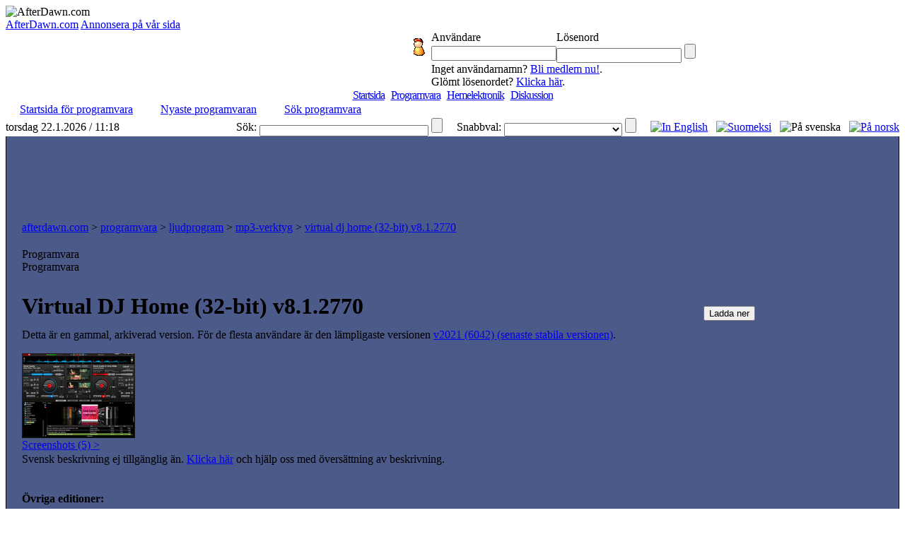

--- FILE ---
content_type: text/html;charset=windows-1252
request_url: http://sv.afterdawn.com/programvara/ljudprogram/mp3_verktyg/virtual_dj_home.cfm/v8_1_2770
body_size: 7009
content:



	<script type="text/javascript" src="https://cdn1.afterdawn.fi/scripts/jquery-lite.js"></script>
	
		<script type="text/javascript" src="https://cdn1.afterdawn.fi/scripts/thickbox-sv-3-1.js"></script>
	
	<link rel="stylesheet" href="https://cdn1.afterdawn.fi/scripts/ThickBox.css" type="text/css" media="screen" />



<!DOCTYPE HTML PUBLIC "-//W3C//DTD HTML 4.0 Transitional//EN">

<html>
<head>
	<title>Virtual DJ Home (32-bit) v8.1.2770 (freeware)</title>
	<meta name="Author" content="AfterDawn.com">
	<meta name="Classification" content="DivX, DVDR, video, audio, packning, editering, nyheter och program.">
	<meta name="Description" content="">
	<meta name="KeyWords" content="">
	<META HTTP-EQUIV="Expires" CONTENT="Mon, 06 Jan 1990 00:00:01 GMT">
	<META HTTP-EQUIV="Pragma" CONTENT="no-cache">
	<meta http-equiv="Content-Type" content="text/html;charset=windows-1252">
	<meta HTTP-EQUIV="Content-Language" content="SV">
	<META NAME="revisit-after" CONTENT="1 days">
	<META name="Distribution" content="Global">
	<!-- TradeDoubler site verification 1478163 -->
	<link rel="P3Pv1" href="http://www.afterdawn.com/w3c/p3p.xml">
	<link rel="alternate" type="application/rss+xml" href="http://rss.afterdawn.com/software_swe_updates.xml" title="AfterDawn programvara nyaste uppdateringar">
	<link rel="STYLESHEET" type="text/css" href="http://i.afterdawn.com/v3/adv3d.css?260122">
	<link rel="STYLESHEET" type="text/css" href="http://i.afterdawn.com/v3/ad_structure.css?260122">
	<link rel="STYLESHEET" type="text/css" href="http://i.afterdawn.com/v3/sideboxes.css?260122">
	<link rel="apple-touch-icon" href="http://i.afterdawn.com/v3/apple-touch-icon2.png" type="image/png" />
	
	<script type="text/javascript" src="https://cdn2.afterdawn.fi/filepedia_fin/fp_software_specific.js"></script>
	
	
	<script data-ad-client="ca-pub-5626074131133514" async src="https://pagead2.googlesyndication.com/pagead/js/adsbygoogle.js"></script>
</head>
<body>

	

<div id="afterdawn_logo">
	
	
	
		
	
	<img src="http://i.afterdawn.com/v3/afterdawn_logo_winter.gif" alt="AfterDawn.com" usemap="#logomap">
	<map id="logomap" name="logomap">
		<area shape="poly" coords="297,63,298,38,71,32,57,1,25,8,8,35,9,82,53,65" href="/">
	</map>
</div>





	<div class="topbar_links">
		
			<span><a href="http://sv.afterdawn.com/general/company.cfm">AfterDawn.com</a></span>
		
			<span><a href="http://sv.afterdawn.com/general/annonsera.cfm">Annonsera på vår sida</a></span>
		
	</div>




	<div id="top_forms">
		<table cellpadding="0" cellspacing="0">
			<tr>
				<td rowspan="5" class="top_spacer">
					<img src="http://i.afterdawn.com/v3/spacer.gif" width="567" height="1" alt="">
				</td>
			</tr>
			<tr>
				<td rowspan="2" width="35" align="center">
					<img src="http://i.blasteroids.com/top_form_usr.gif" width="16" height="25" alt="User" class="icon">
				</td>
				
					<td>Användare</td>
					<td>Lösenord</td>
				
				<td rowspan="2">&nbsp;</td>
			</tr>
			<tr>
				
					<form action="http://loggain.afterdawn.com/login.cfm" method="post">
						<td>
							<input type="text" name="user">
						</td>
						<td>
							<input type="password" name="pwd">
							<input type="submit" value="" class="submit">
						</td>
					</form>
				
			</tr>
			<tr>
				<td class="corner_left">&nbsp;</td>
				
					<td colspan="2" class="register_link">
						Inget användarnamn? <a href="http://loggain.afterdawn.com/joinform.cfm">Bli medlem nu!</a>.<br />
						Glömt lösenordet? <a href="http://loggain.afterdawn.com/lost_password.cfm">Klicka här</a>.
					</td>
				
				<td class="corner_right">&nbsp;</td>
			</tr>
			<tr>
				<td colspan="4" class="top_spacer">
					<img src="http://i.afterdawn.com/v3/spacer.gif" width="220" height="1" alt="">
				</td>
			</tr>
		</table>
	</div>


<!-- google_ad_section_start(weight=ignore) -->
<table border="0" cellpadding="0" cellspacing="0" height="100%" width="100%">
	<tr>
		<td align="center" valign="top">
			<table border="0" cellpadding="0" cellspacing="0" width="100%">
				<tr>
					<td align="left" colspan="2">
						<table align="left" border="0" cellpadding="0" cellspacing="0" width="100%">
							<tr>
								<td valign="top">
								</td>
								<td>
									<table cellpadding="0" cellspacing="0" width="100%">
										

<tr>
	<td colspan="2" align="center">
		
		
			<div class="menu" style="letter-spacing:-1px;">
				<nobr>
				
				
				
					
					<span class="two">&nbsp;</span>
					<span class="not_selected"><a href="http://sv.afterdawn.com/">Startsida</a></span>
				
					
						
						
					
					<span class="twentyone">&nbsp;</span>
					<span class="selected"><a href="http://sv.afterdawn.com/programvara/">Programvara</a></span>
				
					
						
						
					
					<span class="twelve">&nbsp;</span>
					<span class="not_selected"><a href="http://sv.afterdawn.com/hemelektronik/">Hemelektronik</a></span>
				
					
						
						
					
					<span class="twentytwo">&nbsp;</span>
					<span class="not_selected"><a href="http://diskussion.afterdawn.com/">Diskussion</a></span>
				
				
					
				
				<span class="twenty">&nbsp;</span>
				</nobr>
			</div>
		 

	</td>
</tr>


<tr>
	<td class="submenubg" colspan="2" width="100%" height="23">
		<table border="0" cellpadding="0" cellspacing="0">
			<tr>
		  		<td class="submenu">

  <nobr><img src="http://i.afterdawn.com/v3/subarrow2.gif" width="16" height="14">&nbsp;<a href="/programvara/" class="submenu" style="padding-right:3px">Startsida för programvara</a><span style="font-weight:bold">&nbsp;&nbsp;&nbsp;</span></nobr>

  <nobr><img src="http://i.afterdawn.com/v3/subarrow2.gif" width="16" height="14">&nbsp;<a href="/programvara/nyaste_programvaran/" class="submenu" style="padding-right:3px">Nyaste programvaran</a><span style="font-weight:bold">&nbsp;&nbsp;&nbsp;</span></nobr>

  <nobr><img src="http://i.afterdawn.com/v3/subarrow2.gif" width="16" height="14">&nbsp;<a href="/sok/programvara.cfm" class="submenu" style="padding-right:3px">Sök programvara</a>


				</td>
			</tr>
		</table>
	</td>
</tr>


	<tr>
		<td align="left" class="langselect_a"><nobr>torsdag 22.1.2026 / 11:18</nobr></td>
		<td align="right" class="langselect_b">
			<table cellpadding="0" cellspacing="0" border="0">
				<td class="langselect_c">Sök:&nbsp;</td>
				<form name="searchbox" action="http://sv.afterdawn.com/sok/sokresultat.cfm" method="get">
					<td class="langselect_d">
						<input style="font-size:9px; font-family:Verdana, Geneva, Arial, Helvetica, sans-serif;" vspace="0" name="q" size="45" maxlength="150" type="text">
						<input type="submit" value="" class="quickmenu_gobutton" name="sa"/>
						<input type="hidden" name="domains" value="afterdawn.com"></input>
						<input type="hidden" name="sitesearch" value="afterdawn.com"></input>
						<input type="hidden" name="client" value="pub-5626074131133514"></input>
						<input type="hidden" name="forid" value="1"></input>
						<input type="hidden" name="channel" value="6372662082"></input>
						<input type="hidden" name="ie" value="ISO-8859-1"></input>
						<input type="hidden" name="oe" value="ISO-8859-1"></input>
						<input type="hidden" name="cof" value="GALT:#000080;GL:1;DIV:#FFFFFF;VLC:000080;AH:center;BGC:FFFFFF;LBGC:3D486E;ALC:000080;LC:000080;T:000000;GFNT:DDDDFD;GIMP:DDDDFD;LH:50;LW:150;L:http://i.afterdawn.com/afterdawn_google_logo.gif;S:http://www.afterdawn.com/;FORID:11"></input>
						<input type="hidden" name="hl" value="sv"></input>
						<input type="hidden" name="lr" value="lang_sv"></input>
					</td>
				</form>
				<td class="langselect_c">&nbsp;&nbsp;&nbsp;&nbsp;&nbsp;Snabbval:&nbsp;</td>
				<form name="quickmenu" action="http://sv.afterdawn.com/" method="post">
					<input type="hidden" name="page" value="Programvara">
					<input type="hidden" name="lang" value="swe">
					<input type="hidden" name="subalign" value="home">
					<td class="langselect_d">
						<select name="quick" class="langselect" onchange="document.location=(this.options[this.selectedIndex].value)">
							<option value=""></option>
							<option value="http://sv.afterdawn.com/programvara/nyaste_programvaran/">Nyaste uppdateringar</option>
							<option value="http://sv.afterdawn.com/programvara/popularaste_programvaran/">Populäraste programmen</option>
							<option value="http://diskussion.afterdawn.com/">Diskussion</option>
						</select>
						<input type="submit" value="" class="quickmenu_gobutton"/>
					</td>
				</form>
				<td class="langselect_c">&nbsp;&nbsp;&nbsp;&nbsp;&nbsp;</td>

				<td class="langselect_d">
					<a href="http://www.afterdawn.com/"><img src="http://i.afterdawn.com/v3/flag_eng.gif" alt="In English" title="In English" /></a>&nbsp;&nbsp;
					<a href="http://fin.afterdawn.com/"><img src="http://i.afterdawn.com/v3/flag_fin.gif" alt="Suomeksi" title="Suomeksi" /></a>&nbsp;&nbsp;
					<img src="http://i.afterdawn.com/v3/flag_swe.gif" alt="På svenska" title="På svenska" />&nbsp;&nbsp;
					<a href="http://no.afterdawn.com/"><img src="https://cdn1.afterdawn.fi/v3/flag_nor.gif" alt="På norsk" title="På norsk" /></a>
				</td>

			</table>
		</td>
	</tr>

				<tr>
					<td align="left" colspan="2" style="background-color:#4C5A89; padding:10px 2px 10px 2px; border:1px solid black; border-top:0px" width="100%">
						
						  
<div align="center">
	<script type="text/javascript"><!--
		google_ad_client = "pub-5626074131133514";
		/* ad/swe - main site, top 728x90 */
		google_ad_slot = "5797418891";
		google_ad_width = 728;
		google_ad_height = 90;
		//-->
	</script>
	<script type="text/javascript" src="http://pagead2.googlesyndication.com/pagead/show_ads.js">
	</script>
</div>

						
				  		<table border="0" cellpadding="0" cellspacing="10" width="100%">
				    	  <tr>
						    	<td valign="top">
				      				<table border="0" class="maintable" cellpadding="10" cellspacing="0" width="100%">
					    				<tr>
						  					<td class="path" colspan="2"><a href="http://sv.afterdawn.com/" class="path">afterdawn.com</a> &gt; <a href="http://sv.afterdawn.com/programvara/" class="path">programvara</a> &gt; <a href="http://sv.afterdawn.com/programvara/ljudprogram/" class="path">ljudprogram</a> &gt; <a href="http://sv.afterdawn.com/programvara/ljudprogram/mp3_verktyg/" class="path">mp3-verktyg</a> &gt; <a href="http://sv.afterdawn.com/programvara/ljudprogram/mp3_verktyg/virtual_dj_home.cfm" class="path">virtual dj home (32-bit) v8.1.2770</a</td>
										</tr>
										<tr>
											<td valign="top">
												



<table border="0" cellpadding="0" cellspacing="0">
  <tr>
    <td background="http://i.afterdawn.com/v3/titlebg5.gif" class="titlepic" width="356" height="30">
      <div class="subhead1">Programvara</div>
      <div class="subhead2">Programvara</div>
    </td>
  </tr>
</table>




												<table border="0" cellpadding="0" cellspacing="0" class="maintable2">
													<tr>
														<td valign="top">
															<table cellpadding="0" cellspacing="0"><!-- google_ad_section_end(weight=ignore) -->



	

		

		
			<tr>
				<td valign="top">

				<table cellpadding="0" cellspacing="0" width="100%">
					<tr style="height:200px;">
						<td class="smalltext" valign="top" style="line-height:20px">
						
						<h1>Virtual DJ Home (32-bit) v8.1.2770</h1>
						
						
							
	 
	
	
		
		<p id="version-message">Detta är en gammal, arkiverad version. För de flesta användare är den lämpligaste versionen <a href="/programvara/ljudprogram/mp3_verktyg/virtual_dj_home.cfm/v2021__6042_">v2021 (6042) (senaste stabila versionen)</a>.<br /></p>
	



						
						
						<div class="file_desc">
							

								
									<div class="screenshot">
									
										<a href="https://cdn2.afterdawn.fi/screenshots/normal/2840.jpg" rel="galleria" title="Virtual DJ Home (32-bit) v7.0.2&nbsp;screenshot" target="_blank" class="thickbox" ><img src="https://cdn3.afterdawn.fi/screenshots/thumbs/2840.png" width="160px" height="120px" /><br />Screenshots&nbsp;(5)&nbsp;&gt;</a>
									
										<a href="https://cdn1.afterdawn.fi/screenshots/normal/14197.jpg" rel="galleria" title="Virtual DJ Home (32-bit) v8.0.2265&nbsp;screenshot" target="_blank" class="thickbox" style="display: none;"><img src="https://cdn2.afterdawn.fi/screenshots/thumbs/14197.png" width="160px" height="120px" /><br />Screenshots&nbsp;(5)&nbsp;&gt;</a>
									
										<a href="https://cdn1.afterdawn.fi/screenshots/normal/14196.jpg" rel="galleria" title="Virtual DJ Home (32-bit) v8.0.2265&nbsp;screenshot" target="_blank" class="thickbox" style="display: none;"><img src="https://cdn2.afterdawn.fi/screenshots/thumbs/14196.png" width="160px" height="120px" /><br />Screenshots&nbsp;(5)&nbsp;&gt;</a>
									
										<a href="https://cdn3.afterdawn.fi/screenshots/normal/14195.jpg" rel="galleria" title="Virtual DJ Home (32-bit) v8.0.2265&nbsp;screenshot" target="_blank" class="thickbox" style="display: none;"><img src="https://cdn3.afterdawn.fi/screenshots/thumbs/14195.png" width="160px" height="120px" /><br />Screenshots&nbsp;(5)&nbsp;&gt;</a>
									
										<a href="https://cdn1.afterdawn.fi/screenshots/normal/14194.jpg" rel="galleria" title="Virtual DJ Home (32-bit) v8.0.2265&nbsp;screenshot" target="_blank" class="thickbox" style="display: none;"><img src="https://cdn2.afterdawn.fi/screenshots/thumbs/14194.png" width="160px" height="120px" /><br />Screenshots&nbsp;(5)&nbsp;&gt;</a>
									
									</div>
								

								

									
										Svensk beskrivning ej tillgänglig än. <a href="http://sv.afterdawn.com/programvara/content_correction.cfm?software_id=3278">Klicka här</a> och hjälp oss med översättning av beskrivning.
									

								

							
						</div>
						
						
						
							<br />
							<p class="editions">
								<strong>Övriga editioner:</strong><br />
								
									<a href="/programvara/alternativa_plattformar/mac/virtual_dj_home_for_mac_os_x.cfm" id="rightbar_link">Virtual DJ Home for Mac OS X</a><br />
								
									<a href="/programvara/alternativa_plattformar/mac/virtual_dj_home_for_mac_os_x.cfm" id="rightbar_link">Virtual DJ Home for Mac OS X</a><br />
								
									<a href="/programvara/alternativa_plattformar/mac/virtual_dj_home_for_mac_os_x.cfm" id="rightbar_link">Virtual DJ Home for Mac OS X</a><br />
								
									<a href="/programvara/alternativa_plattformar/mac/virtual_dj_home_for_mac_os_x.cfm" id="rightbar_link">Virtual DJ Home for Mac OS X</a><br />
								
									<a href="/programvara/alternativa_plattformar/mac/virtual_dj_home_for_mac_os_x.cfm" id="rightbar_link">Virtual DJ Home for Mac OS X</a><br />
								
									<a href="/programvara/alternativa_plattformar/mac/virtual_dj_home_for_mac_os_x.cfm" id="rightbar_link">Virtual DJ Home for Mac OS X</a><br />
								
									<a href="/programvara/alternativa_plattformar/mac/virtual_dj_home_for_mac_os_x.cfm" id="rightbar_link">Virtual DJ Home for Mac OS X</a><br />
								
									<a href="/programvara/alternativa_plattformar/mac/virtual_dj_home_for_mac_os_x.cfm" id="rightbar_link">Virtual DJ Home for Mac OS X</a><br />
								
									<a href="/programvara/alternativa_plattformar/mac/virtual_dj_home_for_mac_os_x.cfm" id="rightbar_link">Virtual DJ Home for Mac OS X</a><br />
								
									<a href="/programvara/alternativa_plattformar/mac/virtual_dj_home_for_mac_os_x.cfm" id="rightbar_link">Virtual DJ Home for Mac OS X</a><br />
								
									<a href="/programvara/alternativa_plattformar/mac/virtual_dj_home_for_mac_os_x.cfm" id="rightbar_link">Virtual DJ Home for Mac OS X</a><br />
								
									<a href="/programvara/alternativa_plattformar/mac/virtual_dj_home_for_mac_os_x.cfm" id="rightbar_link">Virtual DJ Home for Mac OS X</a><br />
								
							</p>
						
						

						</td>
						<td align="center" valign="top" width="300" style="padding:10px" rowspan="2">

							<div id="software_info">

								
								

	<div class="downloadBox">
		
			<form action="/programvara/download_splash.cfm/virtual_dj_home" method="post">
				<input type="hidden" name="version_id" value="107461">
				<input type="hidden" name="software_id" value="3278">

				<input type="submit" name="download_hanikka_01" alt="Ladda ner" title="Ladda ner" class="download_hanikka" value="Ladda ner" />

				
					<input type="hidden" name="mirror" value="0">
				
			</form>
		

	</div>

	







	<div>

		<script type="text/javascript"><!--
		google_ad_client = "pub-5626074131133514";
		/* ad/swe - software description 300x250 box */
		google_ad_slot = "3255667761";
		google_ad_width = 300;
		google_ad_height = 250;
		//-->
		</script>
		<script type="text/javascript"
		src="http://pagead2.googlesyndication.com/pagead/show_ads.js">
		</script>

	</div>



<br />




 	<table cellpadding="0" cellspacing="0" class="maintable" width="300">
		<tr>
			<td class="infotitle" colspan="2" valign="top">Virtual DJ Home (32-bit)</td>
		</tr>
		<tr>

			<td class="infotopic2" valign="top">Programlicens:</td>
			<td class="infodata2" valign="top">Freeware</td>
		</tr>
		
		<tr>

			<td class="infotopic2" valign="top">Operativsystem:</td>
			<td class="infodata2" valign="top">Vista/ Win10/ Win7/ Win8/ WinXP</td>
		</tr>
		<tr>
			<td class="infotopic" valign="top">Införd:</td>
			<td class="infodata" valign="top">28.2.2011</td>
		</tr>
		<tr>
			<td class="infotopic" valign="top">Uppdaterat:</td>
			<td class="infodata" valign="top">29.7.2020</td>
		</tr>
		<tr>
			<td class="infotopic2" valign="top">Nedladdningar:</td>
			<td class="infodata2" valign="top">  165,173&nbsp;gånger</td>
		</tr>

		

			<tr>
				<td class="infotopic" valign="top">Filstorlek:</td>
				<td class="infodata" valign="top"> 36.96 MB</td>
			</tr>

		

		<tr>
			<td class="infotopic2" valign="top">Programmets hemsida:</td>
			<td class="infodata2" valign="top"><a onClick="this.href=FCx(this.href);" href="http://www.virtualdj.com/" target="_blank">Klicka här</a></td>

		</tr>
	

		<tr>
			<td class="infotopic" valign="top" style="border-bottom:0px">Värdering:</td>
			<td class="infodata" valign="top" style="padding-bottom:10px; border-bottom:0px">
			&nbsp;
				<img src="https://cdn2.afterdawn.fi/v3/rating_3.gif" width="63" height="20" alt="[arvostelu]" border="0"><br />
				3.36&nbsp;(87&nbsp;röster )
			

			</td>
		</tr>
	</table>



								

								
								
									
									
									<div class="software_extra_info" id="other_versions">
										<h3>Övriga versioner</h3>
											

												<a class="showAllVersions" id="labelToggleVersions" onClick="toggleListVisibility('versionList','labelToggleVersions','Visa alla versioner (total 53)','Visa bara de senaste versionerna')">Visa alla versioner (total 53)</a>

											
										</ul>
										<div id="versionList" class="compressed">
											<ul>
												
												
													
													
													
													
													
													
														
														
															
																
																
																
															
														
													<li class="default" id="latest_stable" title="Detta är den senaste stabila versionen av programmet.">
														<a href="/programvara/ljudprogram/mp3_verktyg/virtual_dj_home.cfm"><span class="link">Virtual DJ Home (32-bit) v2021 (6042)</span>
															
																<br>
																<span class="specifier">
																	(Senaste&nbsp;stabil&nbsp;version)
																</span>
															
														</a>
													</li>
												
													
													
													
													
													
													
														
														
													<li class="default" title="">
														<a href="/programvara/ljudprogram/mp3_verktyg/virtual_dj_home.cfm/v2021__6017_"><span class="link">Virtual DJ Home (32-bit) v2021 (6017)</span>
															
														</a>
													</li>
												
													
													
													
													
													
													
														
														
													<li class="default" title="">
														<a href="/programvara/ljudprogram/mp3_verktyg/virtual_dj_home.cfm/v2020__5402_"><span class="link">Virtual DJ Home (32-bit) v2020 (5402)</span>
															
														</a>
													</li>
												
													
													
													
													
													
													
														
														
													<li class="default" title="">
														<a href="/programvara/ljudprogram/mp3_verktyg/virtual_dj_home.cfm/v2020_5352"><span class="link">Virtual DJ Home (32-bit) v2020.5352</span>
															
														</a>
													</li>
												
													
													
													
													
													
													
														
														
													<li class="default" title="">
														<a href="/programvara/ljudprogram/mp3_verktyg/virtual_dj_home.cfm/v2018_4787"><span class="link">Virtual DJ Home (32-bit) v2018.4787</span>
															
														</a>
													</li>
												
													
													
													
													
													
														
													
														
														
													<li class="hidden" title="">
														<a href="/programvara/ljudprogram/mp3_verktyg/virtual_dj_home.cfm/v2018_4742"><span class="link">Virtual DJ Home (32-bit) v2018.4742</span>
															
														</a>
													</li>
												
													
													
													
													
													
														
													
														
														
													<li class="hidden" title="">
														<a href="/programvara/ljudprogram/mp3_verktyg/virtual_dj_home.cfm/v2018_4444"><span class="link">Virtual DJ Home (32-bit) v2018.4444</span>
															
														</a>
													</li>
												
													
													
													
													
													
														
													
														
														
													<li class="hidden" title="">
														<a href="/programvara/ljudprogram/mp3_verktyg/virtual_dj_home.cfm/v8_2_4204"><span class="link">Virtual DJ Home (32-bit) v8.2.4204</span>
															
														</a>
													</li>
												
													
													
													
													
													
														
													
														
														
													<li class="hidden" title="">
														<a href="/programvara/ljudprogram/mp3_verktyg/virtual_dj_home.cfm/v8_2_3936"><span class="link">Virtual DJ Home (32-bit) v8.2.3936</span>
															
														</a>
													</li>
												
													
													
													
													
													
														
													
														
														
													<li class="hidden" title="">
														<a href="/programvara/ljudprogram/mp3_verktyg/virtual_dj_home.cfm/v8_2_3848"><span class="link">Virtual DJ Home (32-bit) v8.2.3848</span>
															
														</a>
													</li>
												
													
													
													
													
													
														
													
														
														
													<li class="hidden" title="">
														<a href="/programvara/ljudprogram/mp3_verktyg/virtual_dj_home.cfm/v8_2_3798"><span class="link">Virtual DJ Home (32-bit) v8.2.3798</span>
															
														</a>
													</li>
												
													
													
													
													
													
														
													
														
														
													<li class="hidden" title="">
														<a href="/programvara/ljudprogram/mp3_verktyg/virtual_dj_home.cfm/v8_2_3780"><span class="link">Virtual DJ Home (32-bit) v8.2.3780</span>
															
														</a>
													</li>
												
													
													
													
													
													
														
													
														
														
													<li class="hidden" title="">
														<a href="/programvara/ljudprogram/mp3_verktyg/virtual_dj_home.cfm/v8_2_3752"><span class="link">Virtual DJ Home (32-bit) v8.2.3752</span>
															
														</a>
													</li>
												
													
													
													
													
													
														
													
														
														
													<li class="hidden" title="">
														<a href="/programvara/ljudprogram/mp3_verktyg/virtual_dj_home.cfm/v8_2_3734"><span class="link">Virtual DJ Home (32-bit) v8.2.3734</span>
															
														</a>
													</li>
												
													
													
													
													
													
														
													
														
														
													<li class="hidden" title="">
														<a href="/programvara/ljudprogram/mp3_verktyg/virtual_dj_home.cfm/v8_2_3731"><span class="link">Virtual DJ Home (32-bit) v8.2.3731</span>
															
														</a>
													</li>
												
													
													
													
													
													
														
													
														
														
													<li class="hidden" title="">
														<a href="/programvara/ljudprogram/mp3_verktyg/virtual_dj_home.cfm/v8_2_3710"><span class="link">Virtual DJ Home (32-bit) v8.2.3710</span>
															
														</a>
													</li>
												
													
													
													
													
													
														
													
														
														
													<li class="hidden" title="">
														<a href="/programvara/ljudprogram/mp3_verktyg/virtual_dj_home.cfm/v8_2_3696"><span class="link">Virtual DJ Home (32-bit) v8.2.3696</span>
															
														</a>
													</li>
												
													
													
													
													
													
														
													
														
														
													<li class="hidden" title="">
														<a href="/programvara/ljudprogram/mp3_verktyg/virtual_dj_home.cfm/v8_2_3678"><span class="link">Virtual DJ Home (32-bit) v8.2.3678</span>
															
														</a>
													</li>
												
													
													
													
													
													
														
													
														
														
													<li class="hidden" title="">
														<a href="/programvara/ljudprogram/mp3_verktyg/virtual_dj_home.cfm/v8_2_3671"><span class="link">Virtual DJ Home (32-bit) v8.2.3671</span>
															
														</a>
													</li>
												
													
													
													
													
													
														
													
														
														
													<li class="hidden" title="">
														<a href="/programvara/ljudprogram/mp3_verktyg/virtual_dj_home.cfm/v8_2_3573"><span class="link">Virtual DJ Home (32-bit) v8.2.3573</span>
															
														</a>
													</li>
												
													
													
													
													
													
														
													
														
														
													<li class="hidden" title="">
														<a href="/programvara/ljudprogram/mp3_verktyg/virtual_dj_home.cfm/v8_2_3523"><span class="link">Virtual DJ Home (32-bit) v8.2.3523</span>
															
														</a>
													</li>
												
													
													
													
													
													
														
													
														
														
													<li class="hidden" title="">
														<a href="/programvara/ljudprogram/mp3_verktyg/virtual_dj_home.cfm/v8_2_3409"><span class="link">Virtual DJ Home (32-bit) v8.2.3409</span>
															
														</a>
													</li>
												
													
													
													
													
													
														
													
														
														
													<li class="hidden" title="">
														<a href="/programvara/ljudprogram/mp3_verktyg/virtual_dj_home.cfm/v8_2_3398"><span class="link">Virtual DJ Home (32-bit) v8.2.3398</span>
															
														</a>
													</li>
												
													
													
													
													
													
														
													
														
														
													<li class="hidden" title="">
														<a href="/programvara/ljudprogram/mp3_verktyg/virtual_dj_home.cfm/v8_2_3378"><span class="link">Virtual DJ Home (32-bit) v8.2.3378</span>
															
														</a>
													</li>
												
													
													
													
													
													
														
													
														
														
													<li class="hidden" title="">
														<a href="/programvara/ljudprogram/mp3_verktyg/virtual_dj_home.cfm/v8_2_3343"><span class="link">Virtual DJ Home (32-bit) v8.2.3343</span>
															
														</a>
													</li>
												
													
													
													
													
													
														
													
														
														
													<li class="hidden" title="">
														<a href="/programvara/ljudprogram/mp3_verktyg/virtual_dj_home.cfm/v8_2_3332"><span class="link">Virtual DJ Home (32-bit) v8.2.3332</span>
															
														</a>
													</li>
												
													
													
													
													
													
														
													
														
														
													<li class="hidden" title="">
														<a href="/programvara/ljudprogram/mp3_verktyg/virtual_dj_home.cfm/v8_2_3291"><span class="link">Virtual DJ Home (32-bit) v8.2.3291</span>
															
														</a>
													</li>
												
													
													
													
													
													
														
													
														
														
													<li class="hidden" title="">
														<a href="/programvara/ljudprogram/mp3_verktyg/virtual_dj_home.cfm/v8_2_3286"><span class="link">Virtual DJ Home (32-bit) v8.2.3286</span>
															
														</a>
													</li>
												
													
													
													
													
													
														
													
														
														
													<li class="hidden" title="">
														<a href="/programvara/ljudprogram/mp3_verktyg/virtual_dj_home.cfm/v8_1_2857"><span class="link">Virtual DJ Home (32-bit) v8.1.2857</span>
															
														</a>
													</li>
												
													
													
													
													
													
														
													
														
														
													<li class="hidden" title="">
														<a href="/programvara/ljudprogram/mp3_verktyg/virtual_dj_home.cfm/v8_1_2844"><span class="link">Virtual DJ Home (32-bit) v8.1.2844</span>
															
														</a>
													</li>
												
													
													
													
													
													
														
													
														
														
													<li class="hidden" title="">
														<a href="/programvara/ljudprogram/mp3_verktyg/virtual_dj_home.cfm/v8_1_2832"><span class="link">Virtual DJ Home (32-bit) v8.1.2832</span>
															
														</a>
													</li>
												
													
													
													
													
													
														
													
														
														
													<li class="hidden" title="">
														<a href="/programvara/ljudprogram/mp3_verktyg/virtual_dj_home.cfm/v8_1_2828"><span class="link">Virtual DJ Home (32-bit) v8.1.2828</span>
															
														</a>
													</li>
												
													
													
													
													
													
														
													
														
														
													<li class="hidden" title="">
														<a href="/programvara/ljudprogram/mp3_verktyg/virtual_dj_home.cfm/v8_1_2821"><span class="link">Virtual DJ Home (32-bit) v8.1.2821</span>
															
														</a>
													</li>
												
													
													
													
													
													
													
														
															
															
															
														
														
													<li class="selected" title="Selected. ">
														<a href="/programvara/ljudprogram/mp3_verktyg/virtual_dj_home.cfm/v8_1_2770"><span class="link">Virtual DJ Home (32-bit) v8.1.2770</span>
															
														</a>
													</li>
												
													
													
													
													
													
														
													
														
														
													<li class="hidden" title="">
														<a href="/programvara/ljudprogram/mp3_verktyg/virtual_dj_home.cfm/v8_1_2740"><span class="link">Virtual DJ Home (32-bit) v8.1.2740</span>
															
														</a>
													</li>
												
													
													
													
													
													
														
													
														
														
													<li class="hidden" title="">
														<a href="/programvara/ljudprogram/mp3_verktyg/virtual_dj_home.cfm/v8_1_2587"><span class="link">Virtual DJ Home (32-bit) v8.1.2587</span>
															
														</a>
													</li>
												
													
													
													
													
													
														
													
														
														
													<li class="hidden" title="">
														<a href="/programvara/ljudprogram/mp3_verktyg/virtual_dj_home.cfm/v8_0_2523"><span class="link">Virtual DJ Home (32-bit) v8.0.2523</span>
															
														</a>
													</li>
												
													
													
													
													
													
														
													
														
														
													<li class="hidden" title="">
														<a href="/programvara/ljudprogram/mp3_verktyg/virtual_dj_home.cfm/v8_0_2483"><span class="link">Virtual DJ Home (32-bit) v8.0.2483</span>
															
														</a>
													</li>
												
													
													
													
													
													
														
													
														
														
													<li class="hidden" title="">
														<a href="/programvara/ljudprogram/mp3_verktyg/virtual_dj_home.cfm/v8_0_2479"><span class="link">Virtual DJ Home (32-bit) v8.0.2479</span>
															
														</a>
													</li>
												
													
													
													
													
													
														
													
														
														
													<li class="hidden" title="">
														<a href="/programvara/ljudprogram/mp3_verktyg/virtual_dj_home.cfm/v8_0_2441"><span class="link">Virtual DJ Home (32-bit) v8.0.2441</span>
															
														</a>
													</li>
												
													
													
													
													
													
														
													
														
														
													<li class="hidden" title="">
														<a href="/programvara/ljudprogram/mp3_verktyg/virtual_dj_home.cfm/v8_0_2438"><span class="link">Virtual DJ Home (32-bit) v8.0.2438</span>
															
														</a>
													</li>
												
													
													
													
													
													
														
													
														
														
													<li class="hidden" title="">
														<a href="/programvara/ljudprogram/mp3_verktyg/virtual_dj_home.cfm/v8_0_2425"><span class="link">Virtual DJ Home (32-bit) v8.0.2425</span>
															
														</a>
													</li>
												
													
													
													
													
													
														
													
														
														
													<li class="hidden" title="">
														<a href="/programvara/ljudprogram/mp3_verktyg/virtual_dj_home.cfm/v8_0_2338"><span class="link">Virtual DJ Home (32-bit) v8.0.2338</span>
															
														</a>
													</li>
												
													
													
													
													
													
														
													
														
														
													<li class="hidden" title="">
														<a href="/programvara/ljudprogram/mp3_verktyg/virtual_dj_home.cfm/v8_0_2265"><span class="link">Virtual DJ Home (32-bit) v8.0.2265</span>
															
														</a>
													</li>
												
													
													
													
													
													
														
													
														
														
													<li class="hidden" title="">
														<a href="/programvara/ljudprogram/mp3_verktyg/virtual_dj_home.cfm/v8_0_2162"><span class="link">Virtual DJ Home (32-bit) v8.0.2162</span>
															
														</a>
													</li>
												
													
													
													
													
													
														
													
														
														
													<li class="hidden" title="">
														<a href="/programvara/ljudprogram/mp3_verktyg/virtual_dj_home.cfm/v7_4_2"><span class="link">Virtual DJ Home (32-bit) v7.4.2</span>
															
														</a>
													</li>
												
													
													
													
													
													
														
													
														
														
													<li class="hidden" title="">
														<a href="/programvara/ljudprogram/mp3_verktyg/virtual_dj_home.cfm/v7_4_1"><span class="link">Virtual DJ Home (32-bit) v7.4.1</span>
															
														</a>
													</li>
												
													
													
													
													
													
														
													
														
														
													<li class="hidden" title="">
														<a href="/programvara/ljudprogram/mp3_verktyg/virtual_dj_home.cfm/v7_4"><span class="link">Virtual DJ Home (32-bit) v7.4</span>
															
														</a>
													</li>
												
													
													
													
													
													
														
													
														
														
													<li class="hidden" title="">
														<a href="/programvara/ljudprogram/mp3_verktyg/virtual_dj_home.cfm/v7_3"><span class="link">Virtual DJ Home (32-bit) v7.3</span>
															
														</a>
													</li>
												
													
													
													
													
													
														
													
														
														
													<li class="hidden" title="">
														<a href="/programvara/ljudprogram/mp3_verktyg/virtual_dj_home.cfm/v7_0_5"><span class="link">Virtual DJ Home (32-bit) v7.0.5</span>
															
														</a>
													</li>
												
													
													
													
													
													
														
													
														
														
													<li class="hidden" title="">
														<a href="/programvara/ljudprogram/mp3_verktyg/virtual_dj_home.cfm/v7_0_4"><span class="link">Virtual DJ Home (32-bit) v7.0.4</span>
															
														</a>
													</li>
												
													
													
													
													
													
														
													
														
														
													<li class="hidden" title="">
														<a href="/programvara/ljudprogram/mp3_verktyg/virtual_dj_home.cfm/v7_0_3"><span class="link">Virtual DJ Home (32-bit) v7.0.3</span>
															
														</a>
													</li>
												
													
													
													
													
													
														
													
														
														
													<li class="hidden" title="">
														<a href="/programvara/ljudprogram/mp3_verktyg/virtual_dj_home.cfm/v7_0_2"><span class="link">Virtual DJ Home (32-bit) v7.0.2</span>
															
														</a>
													</li>
												
											</ul>
										</div>
									</div>
									<div id="software_legend">
										<p><img src="https://cdn2.afterdawn.fi/v3/sw_icon_beta_whitebg.gif" width="16" height="16" alt="" /> = Senaste beta-version.</p>
										<p><img src="https://cdn2.afterdawn.fi/v3/sw_icon_stable_whitebg.gif" width="16" height="16" alt="" /> = Senaste stabila version.</p>
										<p><img src="https://cdn3.afterdawn.fi/v3/sw_icon_old_whitebg.gif" width="16" height="16" alt="" /> = Äldre version.</p>
									</div>
								
								

								
								
									<div class="software_extra_info">
										<h3>What has been updated?</h3>
										<ul>
											<li>
												<a href="http://sv.afterdawn.com/programvara/versionshistoria/virtual_dj_home.cfm">Se en lista över ändringarna</a>

											</li>
										</ul>
									</div>
								
								
								
									
									<div class="software_extra_info" id="send_email">
										<a href="/programvara/notify_when_updated.cfm?software_id=3278">Sänd mig e-post när en ny version finns tillgänglig</a>
									</div>
									
								
							</div>

						</td>
					</tr>
				
	

			<!-- software_commentary -->
<script type="text/javascript">
	function toggleListVisibilityComments(listId,labelId,labelTextShow,labelTextHide) {
		var targetObject=document.getElementById(listId);
		if (targetObject.className == 'compressed') {
			targetObject.className='full';
			document.getElementById(labelId).innerHTML=labelTextHide;
		}
		else {
			targetObject.className='compressed';
			document.getElementById(labelId).innerHTML=labelTextShow;
		}
	}
</script>




	


	
		

			

			

				<tr>
					<td class="smalltext" valign="top" style="border:0px">

						<table class="forums" cellspacing="0" width="100%" style="border:1px solid black;border-top:0px;border-bottom:0px">
							<tr>
								<td colspan="2" class="forumtabi">Användarnas betyg för programmet</td>
							</tr>
							<tr>
								<td class="content" colspan="2" width="100%" align="center">
									Ingen har hittills betygsatt detta program - bli den första!
								</td>
							</tr>
						</table>

						<table border="0" cellpadding="0" cellspacing="0" width="100%">
							<tr>
							
								
									<td align="right" style="padding-bottom:20px"><a href="http://loggain.afterdawn.com/site_login.cfm?redirect=http%3A%2F%2Fsv%2Eafterdawn%2Ecom%2Fohjelmat%2Fadd%5Freview%2Ecfm%3Fsoftware%5Fid%3D3278" class="forumopt" style="border:1px solid black; border-top:0px"><img src="https://cdn1.afterdawn.fi/v3/f_new.gif" width="16" height="16" border="0" align="absbottom" vspace="1">&nbsp;Betygsätt detta program!</a></td>
								
							
							</tr>
						</table>

					</td>
				</tr>

			

		
	


<!-- / software_commentary -->
			</table>

		</td>
	</tr>

	

		

		

		
			
		

		

	

	<br/>&nbsp;


 				</table>
			</td>



	

	

		
		

		
			<td id="sideboxes" class="narrow">
				
					
					
						
						
						
						
						
						
							
								
								
							
						
							
								
								
							
						

						

					
				
					
					
						
						
						
						
						
						
							
								
								
							
						
							
								
								
							
						

						

					
				
					
					
						
						
						
						
						
						
							
								
								
							
						
							
								
								
							
						

						

					
				
					
					
						
						
						
						
						
						
							
								
								
							
						
							
								
								
							
						

						

					
				
					
					
						
						
						
						
						
						
							
								
								
							
						
							
								
								
							
						

						

					
				
					
					
						
						
						
						
						
						
							
								
								
							
						
							
								
								
							
						

						

					
				
					
					
						
						
						
						
						
						
							
								
								
							
						

						

					
				
			</td>
		
	




		</tr>
	</table>


</td>
</tr>


								</table>
							</td>








						  </tr>
						</table>
					  </td>
					</tr>
				  </table>
				</td>
			  </tr>
		    </table>
		  </td>
	  </table>
	</td>
  </tr>
</table>
<p>
	<div align="center" class="disclaimer" style="font-size:10px">
		<p>
			
				<strong>Länkar:</strong> <a href="http://www.svenskasajter.com" target="_blank">SvenskaSajter.com</a> | <a href="http://www.svenskasidor.nu/" target="_blank">SvenskaSidor.nu</a><br/>
				<span><strong>Multimedia:</strong> <a href="http://sv.afterdawn.com/">AfterDawn.com</a> | <a href="http://diskussion.afterdawn.com/">AfterDawns diskussionsområden</a></span><br/>
				<strong>Programvara:</strong> <a href="http://sv.afterdawn.com/programvara/">AfterDawns programvaruområden</a><br/>
				<span><strong>International:</strong> <a href="http://www.afterdawn.com/">AfterDawn.com in English</a> | <a href="http://fin.afterdawn.com">AfterDawn suomeksi</a> | <a href="http://www.mp3lizard.com/">MP3Lizard in English</a> | <a href="http://www.blasteroids.com/">Blasteroids</a></span><br/>
				<strong>RSS-flöde:</strong> <a href="http://rss.afterdawn.com/software_swe_updates.xml">Nyaste programuppdateringar</a> | <a href="http://diskussion.afterdawn.com/rss/index.cfm">Diskussionsområdenas meddelanden</a><br/>
				<span><strong>Information:</strong> <a href="http://sv.afterdawn.com/general/company.cfm">Info om AfterDawn Oy</a> | <b><a href="http://sv.afterdawn.com/general/annonsera.cfm">Annonsera på vår sajt</a></b> | <a href="http://sv.afterdawn.com/general/regler.cfm">Villkor för sajtens användning och uppgifter om privatskyddet</a></span><br/>
				<strong>Kontakta:</strong> <a href="http://sv.afterdawn.com/general/sand_feedback.cfm">Skicka returinformation</a> | <a href="http://fin.afterdawn.com/general/annonsera.cfm">Kontakta annonsförsäljningen</a><br/>
				&nbsp;<br/>

				<strong>&nbsp;</strong>
				&copy; 1999-2026 AfterDawn Oy
				<br/>&nbsp;
			
		</p>
	</div>
</p>

	<script type="text/javascript">
		var gaJsHost = (("https:" == document.location.protocol) ? "https://ssl." : "http://www.");
		document.write(unescape("%3Cscript src='" + gaJsHost + "google-analytics.com/ga.js' type='text/javascript'%3E%3C/script%3E"));
	</script>
	<script type="text/javascript">
		var pageTracker = _gat._getTracker("UA-2099875-15");
		pageTracker._initData();
		pageTracker._trackPageview();
	</script>


</body>
</html>





--- FILE ---
content_type: text/html; charset=utf-8
request_url: https://www.google.com/recaptcha/api2/aframe
body_size: 265
content:
<!DOCTYPE HTML><html><head><meta http-equiv="content-type" content="text/html; charset=UTF-8"></head><body><script nonce="Fsjc10lecvQChnh1L9oZfg">/** Anti-fraud and anti-abuse applications only. See google.com/recaptcha */ try{var clients={'sodar':'https://pagead2.googlesyndication.com/pagead/sodar?'};window.addEventListener("message",function(a){try{if(a.source===window.parent){var b=JSON.parse(a.data);var c=clients[b['id']];if(c){var d=document.createElement('img');d.src=c+b['params']+'&rc='+(localStorage.getItem("rc::a")?sessionStorage.getItem("rc::b"):"");window.document.body.appendChild(d);sessionStorage.setItem("rc::e",parseInt(sessionStorage.getItem("rc::e")||0)+1);localStorage.setItem("rc::h",'1769077134486');}}}catch(b){}});window.parent.postMessage("_grecaptcha_ready", "*");}catch(b){}</script></body></html>